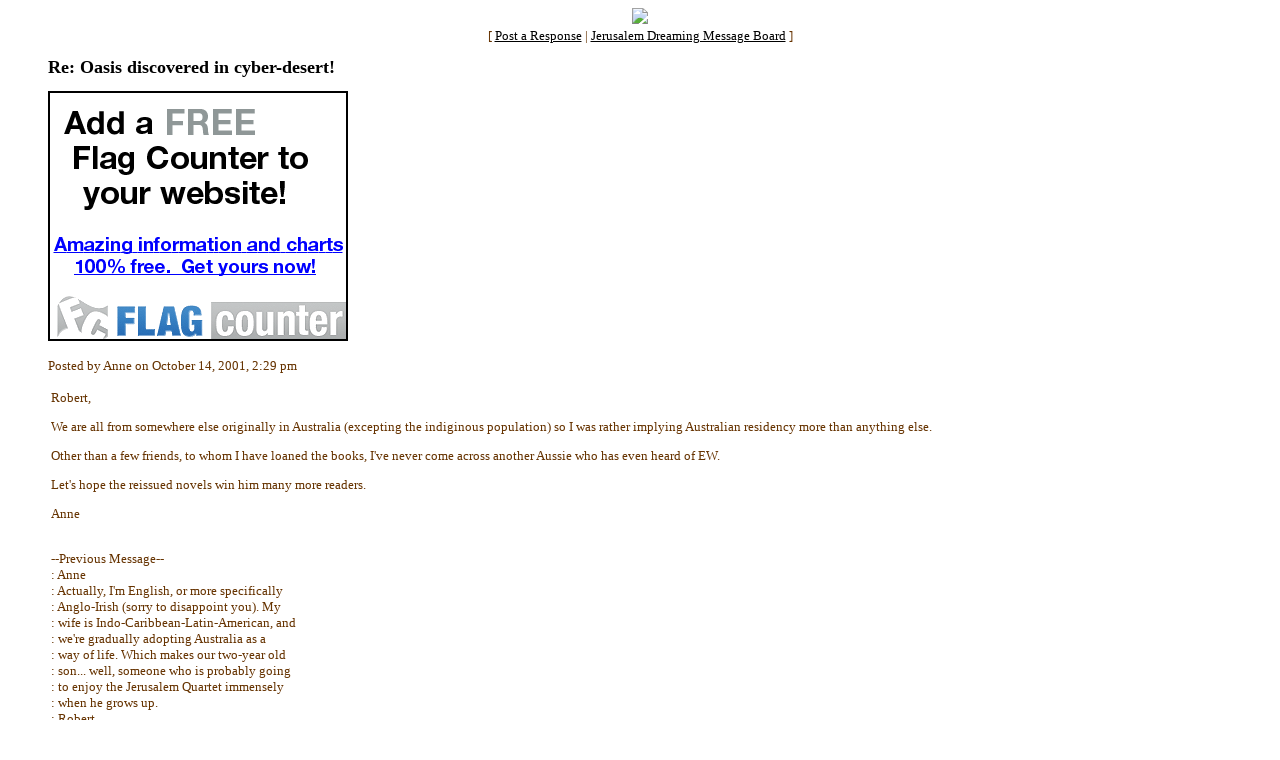

--- FILE ---
content_type: application/javascript; charset=utf-8
request_url: https://fundingchoicesmessages.google.com/f/AGSKWxUol7NI3REQwLnm9OTPvbr2wyDhvYGZTk2t09cuyDY53OgAdFXnq2qP8a7lhQz3jyundotlwI4IQoLZhbKGnXHYpPTlruLyKGQn1ZSi04ZzIHAQvoHeZAuRwsxFoOoPALwZTfh4nT7jvud7P4pnciENVxNKrXkiFoSS4C8yYV23klgEl81iQwsWrv7R/_.ads-min._ad234x90-/adimg._images/ad._160by600_
body_size: -1288
content:
window['a3687738-ba4b-45a6-b943-4b989288e886'] = true;